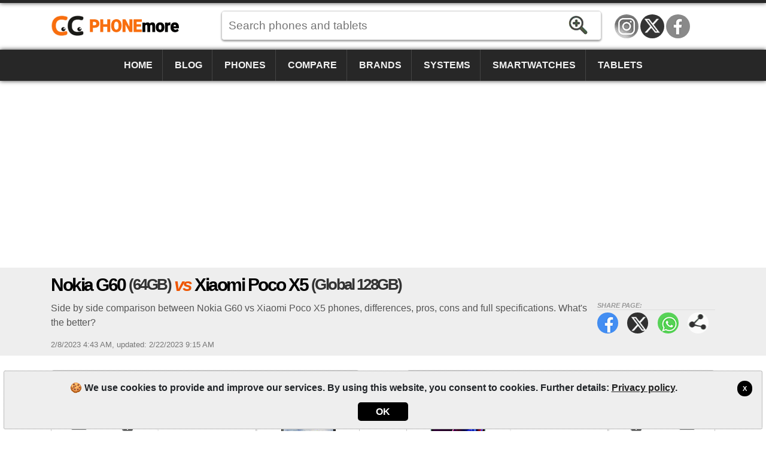

--- FILE ---
content_type: text/html; charset=utf-8
request_url: https://www.phonemore.com/compare/phones/nokia-g60-64gb-vs-xiaomi-poco-x5-global-128gb/22640932
body_size: 11716
content:
<!DOCTYPE html><html lang=en-US itemscope itemtype=https://schema.org/WebPage><head><title>Nokia G60 (64GB) vs Xiaomi Poco X5 (Global 128GB) | PhoneMore</title><meta charset=utf-8><meta name=robots content=index,follow><meta name=viewport content="width=device-width"><meta name=dcterms.rights content=phonemore.com><meta name=apple-mobile-web-app-title content=PhoneMore><meta http-equiv=x-ua-compatible content="IE=edge"><link rel=dns-prefetch href=https://cdn.phonemore.com><link rel="shortcut icon" type=image/x-icon href=/favicon.ico><link rel=preload as=style href=https://cdn.phonemore.com/design/all.min.css?v12.7><link rel=stylesheet href=https://cdn.phonemore.com/design/all.min.css?v12.7><link rel=apple-touch-icon href=https://cdn.phonemore.com/design/img/logo/apple/phonemore.png><link rel=canonical href=https://www.phonemore.com/compare/phones/nokia-g60-64gb-vs-xiaomi-poco-x5-global-128gb/22640932><meta name=description content="Side by side comparison between Nokia G60 vs Xiaomi Poco X5 phones, differences, pros, cons and full specifications. What's the better?"><meta property=og:title content="Nokia G60 vs Xiaomi Poco X5"><meta name=twitter:card content=summary><meta name=twitter:title content="Nokia G60 vs Xiaomi Poco X5"><meta name=twitter:site content=PhoneMoreCom><meta name=twitter:image content=https://cdn.phonemore.com/content/2022/jpg/19303.jpg><meta property=og:image content=https://cdn.phonemore.com/content/2022/jpg/19303.jpg><script defer src=https://cdn.phonemore.com/js/all.min.js?v12.7></script><script async data-ad-client=ca-pub-7841484351967588 src=https://pagead2.googlesyndication.com/pagead/js/adsbygoogle.js></script><script async src="https://www.googletagmanager.com/gtag/js?id=G-LNW9SLMRNW"></script></head><body><div class=skip_content><a href=#accessibility_content>Skip to content</a></div> <div id=ajaxload class=d-none><div class=loader></div></div> <header itemscope itemtype=https://schema.org/Organization> <div class="faixinha menubg"></div><meta itemprop=name content=PhoneMore><meta itemprop=founder content="Mauricio Eduardo Hernaski"><div class="container google-anno-skip"> <div class=row> <div class="col-sm-12 col-lg-3 col-xl-3"> <div class=logo> <a class=en itemprop=url href=https://www.phonemore.com target=_top>https://www.phonemore.com</a> <div class=d-none itemprop=logo itemscope itemtype=https://schema.org/ImageObject><meta itemprop=url content=https://cdn.phonemore.com/design/img/logo/social/phonemore.png></div> </div> </div> <div class="col-sm-12 col-lg-6 col-xl-7"> <input type=hidden id=hdnDispositivoTexto value=Devices> <input type=hidden id=hdnModeloTexto value=Model> <input type=hidden id=hdnModelosTexto value=Models> <input type=hidden id=hdnEnderecoBusca value="/specs/"> <div class=pesquisa> <label for=txtPesquisaPortal class=d-none>Search</label> <input type=search id=txtPesquisaPortal class=more_autocomplete maxlength=50 placeholder="Search phones and tablets" value=""> <input type=button id=btnPesquisa class=botao value=Search> </div> </div> </div> </div> <div class="container-fluid google-anno-skip"> <div class=row> <div class="col-12 menubg"> <nav id=topnav class=topnav> <div class=container> <a href="/">Home</a> <a href="/news/">Blog</a> <a href="/phones/">Phones</a> <a href="/compare/phones/">Compare</a> <a href="/brands/">Brands</a> <a href="/systems/">Systems</a> <a href="/smartwatches/">Smartwatches</a> <a href="/tablets/">Tablets</a> <div class=top_social><a class=insta title=Instagram href=https://www.instagram.com/phonemorecom rel="me noopener" itemprop=sameAs target=_blank>Instagram</a><a class=twitter title="Twitter / X" href=https://twitter.com/PhoneMoreCom rel="me noopener" itemprop=sameAs target=_blank>Twitter / X</a><a class=face title=Facebook href=https://www.facebook.com/PhoneMoreCom rel="me noopener" itemprop=sameAs target=_blank>Facebook</a></div> </div> <a href=javascript:void(0) class=icon onclick=OpenMenuMob()> <i></i><i></i><i></i> <span class=menu>MENU</span><span class=x>X</span> </a> </nav> </div> </div> </div> <div class=container> <div class=row> <div class="col-12 my-3"> <div class=ads><ins class=adsbygoogle data-ad-client=ca-pub-7841484351967588 data-ad-slot=9341740962 data-ad-format=auto data-full-width-responsive=true></ins><script>(adsbygoogle=window.adsbygoogle||[]).push({});</script></div> </div> </div> </div> </header> <main id=accessibility_content> <input type=hidden id=hdnCompCel1 value=6355> <input type=hidden id=hdnCompCel2 value=6724> <div class="container-fluid mb-4"> <div class="row titulo"> <div class=container> <div class=row> <div class="col-12 comparephone"> <h1 itemprop=headline>Nokia G60 <span class=tesis>(64GB)</span> <span class=vs>vs</span> Xiaomi Poco X5 <span class=tesis>(Global 128GB)</span></h1> <div class=share_content> <span class=tit>Share page:</span> <a target=_blank class=face href=#>Facebook</a> <a target=_blank class=twitter href=#>Twitter</a> <a target=_blank class=whats href=#>WhatsApp</a> <a class=more href=#>Share page:</a> </div> <h2 class="subtitulo none-mob" itemprop=alternativeHeadline>Side by side comparison between Nokia G60 vs Xiaomi Poco X5 phones, differences, pros, cons and full specifications. What&#x27;s the better?</h2> <div class=release><time itemprop=datePublished datetime="2023-02-08 04:43:30Z">2/8/2023 4:43 AM</time>, <time itemprop=dateModified datetime="2023-02-22 09:15:16Z">updated: 2/22/2023 9:15 AM</time></div> </div> </div> </div> </div> </div> <div class=container> <div class=row> <div class=col-lg-12> <div class="row no-gutters gutters-mob score"> <div class="col border"> <div class=a1> <a class="clocel float-left" href="/compare/phones/xiaomi/poco-x5/global-128gb/"><span>Compare Xiaomi Poco X5 </span>X</a> <span class=name>Nokia G60 <span class=tesis>(64GB)</span></span> <a href=# class="placar float-right">04<span>Points</span></a> </div> <div class="compvs_disp pt-3"> <div class=part1> <a href="/specs/nokia/g60/"> <img class=img-fluid src=https://cdn.phonemore.com/content/2022/jpg/19303.jpg alt="Nokia G60 (64GB)"> </a> </div> <div class=part2> <a href="/specs/nokia/g60/" class=disp_menu>Specifications</a> <a href="/compare/phones/nokia/g60/" class=disp_menu>Compare</a> <a href="/models/nokia/g60/" class=disp_menu>Models</a> <a href=javascript:void(0) class="disp_menu off">Pictures</a> </div> <div class=part3> <div class=resumo> <div> <span class=spec1></span> <strong>6.58&quot;<br>IPS</strong> <p>1080x2408</p> </div> <div> <span class=spec2></span> <strong>50<br>MP</strong> <p>8mp</p> </div> <div> <span class=spec3></span> <strong>4GB<br>RAM</strong> <p>Octa-core</p> </div> <div> <span class=spec4></span> <strong>4500<br>mAh</strong> <p>(Non removable)</p> </div> </div> </div> <div class="part4 m-2 modelosClone1"></div> </div> </div> <div class="col-1 compvs_vs">vs</div> <div class="col border"> <div class=a2> <a href=# class="placar float-left">13<span>Points</span></a> <span class=name>Xiaomi Poco X5 <span class=tesis>(Global 128GB)</span></span> <a class="clocel float-right" href="/compare/phones/nokia/g60/64gb/"><span>Compare Nokia G60 </span>X</a> </div> <div class="compvs_disp dir pt-3"> <div class=part1> <a href="/specs/xiaomi/poco-x5/"> <img class=img-fluid src=https://cdn.phonemore.com/content/2023/jpg/20271.jpg alt="Xiaomi Poco X5 (Global 128GB)"> </a> </div> <div class=part2> <a href="/specs/xiaomi/poco-x5/" class=disp_menu>Specifications</a> <a href="/compare/phones/xiaomi/poco-x5/" class=disp_menu>Compare</a> <a href="/models/xiaomi/poco-x5/" class=disp_menu>Models</a> <a href="/pictures/xiaomi/poco-x5/" class=disp_menu>Pictures</a> </div> <div class=part3> <div class=resumo> <div> <span class=spec1></span> <strong>6.67&quot;<br>AMOLED</strong> <p>1080x2400</p> </div> <div> <span class=spec2></span> <strong>48<br>MP</strong> <p>13mp</p> </div> <div> <span class=spec3></span> <strong>6GB<br>RAM</strong> <p>Octa-core</p> </div> <div> <span class=spec4></span> <strong>5000<br>mAh</strong> <p>(Non removable)</p> </div> </div> </div> <div class="part4 m-2 modelosClone2"></div> </div> </div> </div> <div class="compvs_escolha gradiente_bottom mt-4"> <div class=p-3> <h2>What's the better phone? <span class=laranja>Xiaomi Poco X5 (Global 128GB)</span></h2> <p> The phonemore's choice is much more technical than personal. Therefore, you shouldn't only consider this. Our goal is to help you, but what's important to us may not be important to you. You decide which one is the <strong>best</strong>! <a href=#comment onclick="RolarId('#comment')">Comment</a>! </p> </div> </div> <div id=dcompare class=gutters-mob> <table class="tab_compara mt-3"><tr class=cab><td> <img class=ml-2 src=https://cdn.phonemore.com/content/2022/jpg/19303m.jpg alt="G60 (64GB)}"> <strong>4 Advantages</strong> <span class=name>Nokia G60 <span class=tesis>(64GB)</span></span> </td><td class=vs>vs</td><td> <img class=mr-2 src=https://cdn.phonemore.com/content/2023/jpg/20271m.jpg alt="Poco X5 (Global 128GB)}"> <strong>13 Advantages</strong> <span class=name>Xiaomi Poco X5 <span class=tesis>(Global 128GB)</span></span> </td></tr><tr><td class="direi winner"><a href=#><span class=plus>+</span>1080x2408 pixels<span class=dtls>1%<br>Higher resolution screen</span></a></td><td class=vs>vs</td><td class=esque>1080x2400 pixels</td></tr><tr><td class="direi winner"><a href=#><span class=plus>+</span>401 PPI<span class=dtls>2%<br>Crisper display of text, images and videos because it has more pixels per inch (ppi)</span></a></td><td class=vs>vs</td><td class=esque>395 PPI</td></tr><tr><td class="direi winner"><a href=#><span class=plus>+</span>2 slots (Dual-SIM) + e-SIM (Eletronic)<br>(hybrid slot/shares the same microSD slot)<span class=dtls>Advantage<br>You can have more mobile carriers/operators on the same device.</span></a></td><td class=vs>vs</td><td class=esque>2 slots (Dual-SIM)<br>(hybrid slot/shares the same microSD slot)</td></tr><tr><td class="direi winner"><a href=#><span class=plus>+</span>802.11 a/b/g/n/ac/ax [wifi6]<span class=dtls>Advantage<br>WiFi 802.11 a/b/g/n/ac/ax [wifi6] is newer and faster</span></a></td><td class=vs>vs</td><td class=esque>802.11 a/b/g/n/ac [wifi5]</td></tr><tr><td class=direi>4GB LPDDR4X</td><td class=vs>vs</td><td class="esque winner"><a href=#><span class=plus>+</span>6GB LPDDR4X<span class=dtls>50%<br>More RAM memory. Typically more responsive and better for multitasking.</span></a></td></tr><tr><td class=direi>64GB (48GB available)</td><td class=vs>vs</td><td class="esque winner"><a href=#><span class=plus>+</span>128GB (101GB available)<span class=dtls>110%<br>More internal storage for applications and files</span></a></td></tr><tr><td class=direi>eMMC 5.1</td><td class=vs>vs</td><td class="esque winner"><a href=#><span class=plus>+</span>UFS 2.2<span class=dtls>Advantage<br>Fastest write and read storage.</span></a></td></tr><tr><td class=direi>190 grams (6.65 ounces)</td><td class=vs>vs</td><td class="esque winner"><a href=#><span class=plus>+</span>189 grams (6.62 ounces)<span class=dtls>1%<br>Lighter</span></a></td></tr><tr><td class=direi>8.6 millimeters (0.34 inches)</td><td class=vs>vs</td><td class="esque winner"><a href=#><span class=plus>+</span>8 millimeters (0.31 inches)<span class=dtls>8%<br>Thinner</span></a></td></tr><tr><td class=direi>TFT IPS LCD</td><td class=vs>vs</td><td class="esque winner"><a href=#><span class=plus>+</span>AMOLED<span class=dtls>Advantage<br>AMOLED display is brighter and more vivid</span></a></td></tr><tr><td class=direi>6.58"</td><td class=vs>vs</td><td class="esque winner"><a href=#><span class=plus>+</span>6.67"<span class=dtls>1%<br>Larger screen</span></a></td></tr><tr><td class=direi><span class=item_check></span>(triple camera) 50MP + 5MP + 2MP</td><td class=vs>vs</td><td class="esque winner"><a href=#><span class=plus>+</span><span class=item_check></span>(triple camera) 48MP + 8MP + 2MP<span class=dtls>2%<br>Higher resolution main camera</span></a></td></tr><tr><td class=direi>LED flash</td><td class=vs>vs</td><td class="esque winner"><a href=#><span class=plus>+</span>Dual-LED flash<span class=dtls>Advantage<br>The Dual-LED flash helps in dark places or in low light</span></a></td></tr><tr><td class=direi><span class=item_check></span>(front) 8MP</td><td class=vs>vs</td><td class="esque winner"><a href=#><span class=plus>+</span><span class=item_check></span>(front) 13MP<span class=dtls>60%<br>Higher resolution secondary camera to take pictures and selfies</span></a></td></tr><tr><td class=direi>Android 12</td><td class=vs>vs</td><td class="esque winner"><a href=#><span class=plus>+</span>Android 13<span class=dtls>Advantage<br>Android 13 is newer and safer</span></a></td></tr><tr><td class=direi>4500 mAh</td><td class=vs>vs</td><td class="esque winner"><a href=#><span class=plus>+</span>5000 mAh<span class=dtls>11%<br>Battery - higher amperage (mAh) allows more device usage time, but it also depends on the hardware and use</span></a></td></tr><tr><td class=direi>20W</td><td class=vs>vs</td><td class="esque winner"><a href=#><span class=plus>+</span>33W<span class=dtls>65%<br>More power (watts) to charge the battery faster. Sometimes, the charger that comes with the device doesn't have the same power supported by the device. Check before you buy it.</span></a></td></tr></table> </div> <hr class=my-3> <div class=row> <div class=col-lg-6> <table class="tab_compara tab_comum"><tr><td> <strong>39 Common items</strong> in both devices </td></tr><tr><td class=esque>2.2GHz 64bit Octa-core (6nm)</td></tr><tr><td class=esque><span class=item_check></span>Until 1TB microSD, microSDXC</td></tr><tr><td class=esque>Plastic body, glass front</td></tr><tr><td class=esque>120Hz</td></tr><tr><td class=esque>16 million</td></tr><tr><td class=esque>Only digital zoom</td></tr><tr><td class=esque>PDAF: phase detection autofocus</td></tr><tr><td class=esque> &#x2B;32 specs and more in the table below </td></tr></table> </div> <div class=col-lg-6> <div class=my-3> <div class="ads mb-4"><ins class=adsbygoogle data-ad-client=ca-pub-7841484351967588 data-ad-slot=1024267243 data-ad-format=auto data-full-width-responsive=true></ins><script>(adsbygoogle=window.adsbygoogle||[]).push({});</script></div> </div> </div> </div> <hr> <p class=float-left>Check the <strong>comparison table</strong> below for more items that are not evaluated in comparison score above.</p> <a id=hlkDiffTb href=# class="botao_m float-right mb-2 gutters-mob"> <span>Highlight differences</span> <span class=d-none>Clear highlight</span> </a> <div class="gutters-mob google-anno-skip"> <div class=table-responsive> <table id=tb_specs class=tab_phone><tr class="cab cabw"><td colspan=3><h2>📱 Model features</h2></td></tr><tr class=cab><td></td><td>Nokia G60 (64GB)</td><td>Xiaomi Poco X5 (Global 128GB)</td></tr><tr class=""><td><label for=cbovar1>Change model</label></td><td class=tdModel1><div class=sel><select id=cbovar1><option value="">↓ Change model of Nokia G60</option><option value=6357>128GB/4GB</option><option value=6358>128GB/6GB</option></select></div></td><td class=tdModel2><label for=cbovar2 class=d-none>Choose the model</label><div class=sel><select id=cbovar2><option value="">↓ Change model of Xiaomi Poco X5</option><option value=6725>Global 256GB</option></select></div></td></tr><tr class=modelo><td>Model</td><td><a href="/specs/nokia/g60/64gb/">G60 <span class=tesis>(64GB)</span></a></td><td><a href="/specs/xiaomi/poco-x5/global-128gb/">Poco X5 <span class=tesis>(Global 128GB)</span></a></td></tr><tr><td>Other model names</td><td>Nokia G60 5G (HMD Global)</td><td>POCO X5 5G (22111317PG)</td></tr><tr><td>Country or region available</td><td><span class=saleregion><img src=https://cdn.phonemore.com/design/paises/2.png alt="(Global, International)" title="(Global, International)"></span><br><small>(Global, International)</small></td><td><span class=saleregion><img src=https://cdn.phonemore.com/design/paises/2.png alt="(Global, International)" title="(Global, International)"></span><br><small>(Global, International)</small></td></tr><tr><td>Brand</td><td class=dois_larg><a href="/brands/nokia/">Nokia</a></td><td class=dois_larg><a href="/brands/xiaomi/">Xiaomi</a></td></tr><tr><td>Release date</td><td>9/1/2022</td><td>2/6/2023</td></tr><tr><td>Depth</td><td>8.6 millimeters (0.34 inches)</td><td>8 millimeters (0.31 inches)</td></tr><tr><td>Size (width x height)</td><td>75.93 x 165.99 millimeters (2.99 x 6.54 in)</td><td>76.21 x 165.88 millimeters (3 x 6.53 in)</td></tr><tr><td>Weight</td><td>190 grams (6.65 ounces)</td><td>189 grams (6.62 ounces)</td></tr><tr><td>Build, materials</td><td>Plastic body, glass front</td><td>Plastic body, glass front</td></tr><tr><td>Protection against water and others</td><td><span class=item_check></span>Water splash resistant (don't immerse)</td><td><span class=item_check></span>IP53 certified: protection against dust and splashing</td></tr><tr class="cab cabw areaspec_dis"><td colspan=3><h2>📲 Display</h2></td></tr><tr class=cab><td></td><td>Nokia G60 (64GB)</td><td>Xiaomi Poco X5 (Global 128GB)</td></tr><tr><td>Display type</td><td>TFT IPS LCD</td><td>AMOLED</td></tr><tr><td>Screen size</td><td>6.58" inches</td><td>6.67" inches</td></tr><tr><td>Screen-to-body ratio</td><td>~82.8% (screen-to-body ratio)</td><td>~85% (screen-to-body ratio)</td></tr><tr><td>Display resolution</td><td>1080x2408 pixels (20:9)</td><td>1080x2400 pixels (20:9)</td></tr><tr><td>Touchscreen</td><td><span class=item_check></span>Capacitive Multitouch</td><td><span class=item_check></span>Capacitive Multitouch</td></tr><tr><td>Pixel density (dot pitch)</td><td>401 PPI</td><td>395 PPI</td></tr><tr><td>Colors</td><td>16 million</td><td>16 million</td></tr><tr><td>Scratch-resistant glass</td><td><span class=item_check></span>Gorilla Glass 5</td><td><span class=item_check></span>Gorilla Glass 3</td></tr><tr><td>Refresh rate</td><td>120Hz</td><td>120Hz</td></tr><tr><td>Display features</td><td>400nits[typ], 500nits[peak]</td><td>1200nits[peak]<hr>100% DCI-P3<hr>Touch Sampling Rate: 360Hz</td></tr><tr class="cab cabw areaspec_sys"><td colspan=3><h2>🤖 Operating System</h2></td></tr><tr class=cab><td></td><td>Nokia G60 (64GB)</td><td>Xiaomi Poco X5 (Global 128GB)</td></tr><tr><td>System version</td><td><a href="/systems/android/12/">Android 12</a></td><td><a href="/systems/android/12/">Android 12</a></td></tr><tr><td>Firmware update</td><td class=notinfo>feature not registered</td><td><a href="/systems/android/13/">Android 13</a></td></tr><tr><td>User Interface</td><td class=notinfo>feature not registered</td><td>MIUI 13 / 14</td></tr><tr class="cab cabw areaspec_chi"><td colspan=3><h2>⚙️ Processor</h2></td></tr><tr class=cab><td></td><td>Nokia G60 (64GB)</td><td>Xiaomi Poco X5 (Global 128GB)</td></tr><tr><td>Chipset</td><td>64bit: <a href="/processors/qualcomm/snapdragon-695-sm6375/">Qualcomm Snapdragon 695 (SM6375)</a> (6nm)</td><td>64bit: <a href="/processors/qualcomm/snapdragon-695-sm6375/">Qualcomm Snapdragon 695 (SM6375)</a> (6nm)</td></tr><tr><td>CPU</td><td><strong>Octa-core</strong>, 2 processors:<hr>2x 2.2GHz Kryo 660 Gold <small>(Dual-core)</small><hr>6x 1.7GHz Kryo 660 Silver <small>(Hexa-core)</small></td><td><strong>Octa-core</strong>, 2 processors:<hr>2x 2.2GHz Kryo 660 Gold <small>(Dual-core)</small><hr>6x 1.7GHz Kryo 660 Silver <small>(Hexa-core)</small></td></tr><tr><td>GPU graphical controller</td><td>Qualcomm Adreno 619 (840MHz)</td><td>Qualcomm Adreno 619 (840MHz)</td></tr><tr><td>Performance (benchmark)</td><td class=notinfo>feature not registered</td><td>AnTuTu: 400895 (v9)<hr>Geekbench: 2088 (v5.1)</td></tr><tr class="cab cabw areaspec_mem"><td colspan=3><h2>💽 Memory and storage</h2></td></tr><tr class=cab><td></td><td>Nokia G60 (64GB)</td><td>Xiaomi Poco X5 (Global 128GB)</td></tr><tr><td>RAM memory</td><td>4GB LPDDR4X</td><td>6GB LPDDR4X</td></tr><tr><td>Internal storage</td><td>64GB (48GB available)<br>eMMC 5.1</td><td>128GB (101GB available)<br>UFS 2.2</td></tr><tr><td>External storage</td><td><span class=item_check></span>Until 1TB microSD, microSDXC<br>(hybrid slot/shares the same SIM-2 slot)</td><td><span class=item_check></span>Until 1TB microSD, microSDXC<br>(hybrid slot/shares the same SIM-2 slot)</td></tr><tr class="cab cabw"><td colspan=3><h2>📶 Mobile networks</h2></td></tr><tr class=cab><td></td><td>Nokia G60 (64GB)</td><td>Xiaomi Poco X5 (Global 128GB)</td></tr><tr><td>Dual-SIM</td><td><span class=item_check></span>Dual-SIM Standby - Call active on one sim card<br>(hybrid slot/shares the same microSD slot)</td><td><span class=item_check></span>Dual-SIM Standby - Call active on one sim card<br>(hybrid slot/shares the same microSD slot)</td></tr><tr><td>SIM card</td><td>2 slots (Dual-SIM)<br>nano-SIM (4FF) + e-SIM</td><td>2 slots (Dual-SIM)<br>nano-SIM (4FF)</td></tr><tr><td>Maximum Download / Upload</td><td>2000/1024 Mbps</td><td>2000/1024 Mbps</td></tr><tr><td>Network technology</td><td>2G, 3G, 4G, 5G</td><td>2G, 3G, 4G, 5G</td></tr><tr class=laranja><td>Frequency, bands</td><td colspan=2> <a id=hlkFreqShow class=btn href=#> <span>Expand band details</span> <span class=d-none>Collapse details</span> </a> </td></tr><tr class=freq><td>GSM MHz band</td><td><span class=item_check></span>Quad-Band 850/900/1800/1900</td><td><span class=item_check></span>Quad-Band 850/900/1800/1900</td></tr><tr class=freq><td>Primary 2G network</td><td><span class=item_check></span>GSM 850/900/1800/1900</td><td><span class=item_check></span>GSM 850/900/1800/1900</td></tr><tr class=freq><td>Primary 3G network</td><td><span class=item_check></span>Global:<br>UMTS 850/900/1900/2100<hr>Latin America:<br>UMTS 850/900/1700/1900/2100</td><td><span class=item_check></span>UMTS 850/900/1900/2100</td></tr><tr class=freq><td>Primary 4G network</td><td><span class=item_check></span>LTE Cat15<br>VoLTE<hr>Global:<br>LTE (1, 3, 5, 7, 8, 20, 28)<br>TD-LTE (38, 39, 40, 41)<hr>Latin America:<br>LTE (1, 2, 3, 4, 5, 7, 8, 12, 17, 13, 20, 28, 66)<br>TD-LTE (38, 39, 40, 41)</td><td><span class=item_check></span>LTE Cat15 (1, 2, 3, 4, 5, 7, 8, 20, 28, 66)<br>TD-LTE (38, 40, 41)<br>VoLTE</td></tr><tr class=freq><td>Primary 5G network</td><td><span class=item_check></span>Global:<br>SA/NSA/Sub6 (1, 3, 5, 7, 28, 38, 40, 41, 77, 78)<hr>Latin America:<br>SA/NSA/Sub6 (1, 3, 5, 7, 28, 38, 40, 41, 66, 78)</td><td><span class=item_check></span>SA/NSA (1, 3, 5, 7, 8, 20, 28, 38, 40, 41, 77, 78)</td></tr><tr class=freq><td>Primary data network</td><td><span class=item_check></span>GPRS, EDGE, UMTS, HSDPA, HSUPA, HSPA+, TD-LTE, LTE, LTE-A, SA/NSA</td><td><span class=item_check></span>GPRS, EDGE, UMTS, HSDPA, HSUPA, HSPA+, TD-LTE, LTE, LTE-A, SA/NSA</td></tr><tr class=freq><td>Secondary 2G network</td><td><span class=item_check></span>GSM 850/900/1800/1900</td><td><span class=item_check></span>GSM 850/900/1800/1900</td></tr><tr class=freq><td>Secondary 3G network</td><td><span class=item_check></span>Global:<br>UMTS 850/900/1900/2100<hr>Latin America:<br>UMTS 850/900/1700/1900/2100</td><td><span class=item_check></span>UMTS 850/900/1900/2100</td></tr><tr class=freq><td>Secondary 4G network</td><td><span class=item_check></span>LTE Cat15<br>VoLTE<hr>Global:<br>LTE (1, 3, 5, 7, 8, 20, 28)<br>TD-LTE (38, 39, 40, 41)<hr>Latin America:<br>LTE (1, 2, 3, 4, 5, 7, 8, 12, 17, 13, 20, 28, 66)<br>TD-LTE (38, 39, 40, 41)</td><td><span class=item_check></span>LTE Cat15 (1, 2, 3, 4, 5, 7, 8, 20, 28, 66)<br>TD-LTE (38, 40, 41)<br>VoLTE</td></tr><tr class=freq><td>Secondary data network</td><td><span class=item_check></span>GPRS, EDGE, UMTS, HSDPA, HSUPA, HSPA+, TD-LTE, LTE, LTE-A, SA/NSA</td><td><span class=item_check></span>GPRS, EDGE, UMTS, HSDPA, HSUPA, HSPA+, TD-LTE, LTE, LTE-A, SA/NSA</td></tr><tr class="cab cabw areaspec_cam"><td colspan=3><h2>📷 Camera</h2></td></tr><tr class=cab><td></td><td>Nokia G60 (64GB)</td><td>Xiaomi Poco X5 (Global 128GB)</td></tr><tr><td>Back camera (main camera)</td><td><span class=item_check></span>(triple camera)<hr>50 megapixels<hr>5MP ultrawide <span class=cam></span><span class=oon>f/2.2</span><span class=oon>1/5"</span><hr>2MP depth <span class=cam></span><span class=oon>f/2.4</span></td><td><span class=item_check></span>(triple camera)<hr>48 megapixels<hr>8MP ultrawide <span class=cam></span><span class=oon>f/2.2</span><span class=oon>118°</span><span class=oon>1/4"</span><span class=oon>1.12µm</span><hr>2MP macro <span class=cam></span><span class=oon>f/2.4</span></td></tr><tr><td>Main camera resolution</td><td>8160x6120 pixels</td><td>8000x6000 pixels</td></tr><tr><td>Video recording (primary)</td><td><span class=item_check></span>Full HD (1920x1080) 30 fps</td><td><span class=item_check></span>Full HD (1920x1080) 30 fps</td></tr><tr><td>Flash</td><td><span class=item_check></span>LED flash</td><td><span class=item_check></span>Dual-LED flash</td></tr><tr><td>Focal aperture</td><td>f/1.8 (aperture)</td><td>f/1.8 (aperture)</td></tr><tr><td>Focal length</td><td class=notinfo>feature not registered</td><td class=notinfo>feature not registered</td></tr><tr><td>Sensor size</td><td>1/2.5" inches</td><td class=notinfo>feature not registered</td></tr><tr><td>Pixel size</td><td>0.7µm pixel</td><td class=notinfo>feature not registered</td></tr><tr><td>Autofocus</td><td><span class=item_check></span>PDAF: phase detection autofocus</td><td><span class=item_check></span>PDAF: phase detection autofocus</td></tr><tr><td>Touch focus</td><td><span class=item_check></span>Supported</td><td><span class=item_check></span>Supported</td></tr><tr><td>Image stabilization</td><td><span class=item_check></span>EIS: Digital stabilization</td><td><span class=item_check></span>EIS: Digital stabilization</td></tr><tr><td>Zoom</td><td><span class=item_check></span>Only digital zoom</td><td><span class=item_check></span>Only digital zoom</td></tr><tr><td>Face/smile detection</td><td><span class=item_check></span>Face detection, Smile detection</td><td><span class=item_check></span>Face detection, Smile detection</td></tr><tr><td>BSI sensor</td><td><span class=item_check></span>Supported</td><td><span class=item_check></span>Supported</td></tr><tr><td>HDR</td><td><span class=item_check></span>HDR photo on both cameras</td><td><span class=item_check></span>HDR photo on both cameras</td></tr><tr><td>Camera extras</td><td class=notinfo>feature not registered</td><td class=notinfo>feature not registered</td></tr><tr class="cab cabw"><td colspan=3><h2>📸 Front camera</h2></td></tr><tr class=cab><td></td><td>Nokia G60 (64GB)</td><td>Xiaomi Poco X5 (Global 128GB)</td></tr><tr><td>Front camera (secondary)</td><td><span class=item_check></span>8 megapixels</td><td><span class=item_check></span>13 megapixels</td></tr><tr><td>Front camera resolution</td><td>3264x2448 pixels</td><td>4128x3096 pixels</td></tr><tr><td>Video recording (secondary)</td><td><span class=item_check></span>Full HD (1920x1080)</td><td><span class=item_check></span>Full HD (1920x1080)</td></tr><tr><td>Front flash</td><td><span class=item_nocheck></span>Not supported</td><td><span class=item_nocheck></span>Not supported</td></tr><tr><td>Focal aperture</td><td>f/2.0 (aperture)</td><td>f/2.5 (aperture)</td></tr><tr><td>Focal length</td><td class=notinfo>feature not registered</td><td class=notinfo>feature not registered</td></tr><tr><td>Sensor size</td><td>1/4" inches</td><td class=notinfo>feature not registered</td></tr><tr><td>Pixel size</td><td>1.12µm pixel</td><td class=notinfo>feature not registered</td></tr><tr class="cab cabw"><td colspan=3><h2>🔉 Sound and multimedia</h2></td></tr><tr class=cab><td></td><td>Nokia G60 (64GB)</td><td>Xiaomi Poco X5 (Global 128GB)</td></tr><tr><td>Loudspeaker</td><td>Mono sound (not stereo)</td><td>Mono sound (not stereo)<hr>24-bit/192kHz</td></tr><tr><td>Active noise cancellation</td><td><span class=item_check></span>2 microphones or more</td><td><span class=item_check></span>2 microphones or more</td></tr><tr><td>Radio</td><td><span class=item_check></span>FM</td><td><span class=item_check></span>FM</td></tr><tr><td>TV</td><td><span class=item_nocheck></span>Not supported</td><td><span class=item_nocheck></span>Not supported</td></tr><tr><td>Video formats</td><td>MP4, H.265, H.264, H.263, XviD, MKV</td><td>MP4, H.265, H.264, H.263, XviD, MKV</td></tr><tr><td>Audio formats</td><td>MP3, WAV, WMA, eAAC+, FLAC</td><td>MP3, WAV, WMA, eAAC+, FLAC</td></tr><tr class="cab cabw areaspec_con"><td colspan=3><h2>🔌 Connectivity</h2></td></tr><tr class=cab><td></td><td>Nokia G60 (64GB)</td><td>Xiaomi Poco X5 (Global 128GB)</td></tr><tr><td>USB</td><td><span class=item_check></span>USB 2.0 Type-C, USB OTG On-The-Go</td><td><span class=item_check></span>USB 2.0 Type-C, USB OTG On-The-Go</td></tr><tr><td>Audio output</td><td><span class=item_check></span>3.5mm jack</td><td><span class=item_check></span>3.5mm jack</td></tr><tr><td>TV output</td><td><span class=item_check></span>USB Type-C (reversible)</td><td><span class=item_check></span>USB Type-C (reversible)</td></tr><tr><td>Bluetooth</td><td><span class=item_check></span>5.1 + A2DP/LE</td><td><span class=item_check></span>5.1 + A2DP/LE</td></tr><tr><td>WiFi</td><td><span class=item_check></span>802.11 a/b/g/n/ac/ax [wifi6] (2.4GHz, 5GHz) + MIMO<hr>WiFi Direct, hotspot</td><td><span class=item_check></span>802.11 a/b/g/n/ac [wifi5] (2.4GHz, 5GHz) + MIMO<hr>WiFi Direct, hotspot</td></tr><tr><td>DLNA</td><td><span class=item_nocheck></span>Not supported</td><td><span class=item_nocheck></span>Not supported</td></tr><tr><td>GPS</td><td><span class=item_check></span>A-GPS, GeoTagging, GLONASS, GALILEO, BeiDou</td><td><span class=item_check></span>A-GPS, GeoTagging, GLONASS, GALILEO, BeiDou</td></tr><tr><td>NFC</td><td><span class=item_check></span>Supported</td><td><span class=item_check></span>Supported</td></tr><tr><td>Infrared port</td><td><span class=item_nocheck></span>Not supported</td><td><span class=item_check></span>Supported</td></tr><tr class="cab cabw"><td colspan=3><h2>🧭 Sensors</h2></td></tr><tr class=cab><td></td><td>Nokia G60 (64GB)</td><td>Xiaomi Poco X5 (Global 128GB)</td></tr><tr><td>Sensors</td><td>Accelerometer<hr>Ambient light sensor<hr>Compass<hr>Face unlock 2D<hr>Fingerprint sensor (side-mounted)<hr>Gyroscope<hr>Proximity sensor</td><td>Accelerometer<hr>Ambient light sensor<hr>Compass<hr>Face unlock 2D<hr>Fingerprint sensor (side-mounted)<hr>Gyroscope<hr>Proximity sensor</td></tr><tr><td>Vibrating alert</td><td><span class=item_check></span>Supported</td><td><span class=item_check></span>Supported</td></tr><tr class="cab cabw areaspec_bat"><td colspan=3><h2>🔋 Battery</h2></td></tr><tr class=cab><td></td><td>Nokia G60 (64GB)</td><td>Xiaomi Poco X5 (Global 128GB)</td></tr><tr><td>Battery type</td><td>LiPo: li-ion polymer (Non removable)</td><td>LiPo: li-ion polymer (Non removable)</td></tr><tr><td>Battery capacity</td><td>4500 mAh</td><td>5000 mAh</td></tr><tr><td>Charger, watts</td><td>20W Wired fast charging<hr> USB Power Delivery 3.0</td><td>33W Wired fast charging</td></tr><tr><td>Inductive / wireless charging</td><td><span class=item_nocheck></span>Not supported</td><td><span class=item_nocheck></span>Not supported</td></tr><tr><td>Talk time autonomy</td><td class=notinfo>feature not registered</td><td class=notinfo>feature not registered</td></tr><tr><td>Standby</td><td class=notinfo>feature not registered</td><td class=notinfo>feature not registered</td></tr><tr class="cab cabw"><td colspan=3><h2>➕ Other features</h2></td></tr><tr class=cab><td></td><td>Nokia G60 (64GB)</td><td>Xiaomi Poco X5 (Global 128GB)</td></tr><tr><td>Call control</td><td><span class=item_check></span>Voice dialing, Voice recorder, Voice commands</td><td><span class=item_check></span>Voice dialing, Voice recorder, Voice commands</td></tr><tr><td>Messaging</td><td><span class=item_check></span>SMS (T9), MMS, E-mail, Push mail</td><td><span class=item_check></span>SMS (T9), MMS, E-mail, Push mail</td></tr><tr><td>Hands-free calling</td><td><span class=item_check></span>Supported</td><td><span class=item_check></span>Supported</td></tr><tr><td>Video calling</td><td><span class=item_check></span>Supported</td><td><span class=item_check></span>Supported</td></tr><tr><td>Ringtones</td><td><span class=item_check></span>Polyphonic and customized</td><td><span class=item_check></span>Polyphonic and customized</td></tr><tr><td>Web browser</td><td><span class=item_check></span>HTML, XHTML, HTML5</td><td><span class=item_check></span>HTML, XHTML, HTML5</td></tr><tr><td>Antenna</td><td><span class=item_check></span>Internal antenna</td><td><span class=item_check></span>Internal antenna</td></tr><tr><td>Qwerty physical keyboard</td><td><span class=item_nocheck></span>Not supported</td><td><span class=item_nocheck></span>Not supported</td></tr><tr><td>Miscellaneous</td><td>• Colors: Pure Black, Ice Gray</td><td>• Colors: Black, Blue, Green</td></tr><tr class="cab cabw"><td colspan=3><h2>☢️ Radiation rate</h2></td></tr><tr class=cab><td></td><td>Nokia G60 (64GB)</td><td>Xiaomi Poco X5 (Global 128GB)</td></tr><tr><td>SAR 1.6W/kg (USA, Mexico, etc.)</td><td class=notinfo>feature not registered</td><td class=notinfo>feature not registered</td></tr><tr><td>SAR 2W/kg (Europe, UK, etc.)</td><td class=notinfo>feature not registered</td><td class=notinfo>feature not registered</td></tr></table> </div> </div> <div class=mt-3></div> <div class=share_content> <span class=tit>Share page:</span> <a target=_blank class=face href=#>Facebook</a> <a target=_blank class=twitter href=#>Twitter</a> <a target=_blank class=whats href=#>WhatsApp</a> <a class=more href=#>Share page:</a> </div> <div class=clear></div> <div class="ads my-4"><ins class=adsbygoogle data-ad-client=ca-pub-7841484351967588 data-ad-slot=5424098138 data-ad-format=auto data-full-width-responsive=true></ins><script>(adsbygoogle=window.adsbygoogle||[]).push({});</script></div> <div id=comment></div><meta itemprop=commentCount content=0></div> </div> </div> </main> <footer class="textura mt-4 google-anno-skip"> <div id=rodape class=container-fluid> <div class=container> <div class=row> <div class="col-12 links"> <a id=top href=#>TOP</a> <a href=/site/site-map/20>Site map</a> <span>&bull;</span> <a href="/about/">About us</a> <span>&bull;</span> <a href=/site/privacy-policy/7>Privacy policy</a> </div> <div class="col-12 links idiomas"> <a class=current>English</a> &bull; <a href=https://www.tiomovil.com/comparar/moviles/nokia-g60-64gb-vs-xiaomi-poco-x5-global-128gb/22640932>Espa&#xF1;ol</a> &bull; <a href=https://www.plusmobile.fr/comparatif/portables/nokia-g60-64gb-vs-xiaomi-poco-x5-global-128gb/22640932>Fran&#xE7;ais</a> &bull; <a href=https://www.piucellulare.it/confronto/cellulari/nokia-g60-64gb-vs-xiaomi-poco-x5-global-128gb/22640932>Italiano</a> &bull; <a href=https://www.maiscelular.com.br/comparar/celulares/nokia-g60-64gb-vs-xiaomi-poco-x5-global-128gb/22640932>Portugu&#xEA;s-BR</a> &bull; <a href=https://meutelemovel.pt/comparar/telemoveis/nokia-g60-64gb-vs-xiaomi-poco-x5-global-128gb/22640932>Portugu&#xEA;s-PT</a> &bull; <a href=https://www.phonemore.in/compare/phones/nokia-g60-64gb-vs-xiaomi-poco-x5-global-128gb/22640932>&#x939;&#x93F;&#x928;&#x94D;&#x926;&#x940;</a> &bull; <a href=https://www.phone888.cn/compare/phones/nokia-g60-64gb-vs-xiaomi-poco-x5-global-128gb/22640932>&#x4E2D;&#x6587;</a> </div> <div class=col-12> <div class=copy>&copy;2012-2026<br>PhoneMore is a phone comparator, smartphones, smartwatches and tablets with full specifications.</div> </div> </div> </div> </div> </footer> <div class="gdpr d-none google-anno-skip"> <div> <a class=ok href=#>X</a> <p>🍪 We use cookies to provide and improve our services. By using this website, you consent to cookies. Further details: <a href=/site/privacy-policy/7>Privacy policy</a>.</p> <div class=accept><a class=ok href=#>OK</a></div> </div> </div><script>window.dataLayer=window.dataLayer||[];function gtag(){dataLayer.push(arguments);}gtag('js',new Date());gtag('config','G-LNW9SLMRNW');</script><input id=hdnCopyLabel type=hidden value="Copy url"> <div id=share_modal> <div class="modal_content share_content"> <span class=close>&times;</span> <p>Share page:</p> <div id=share_more></div> </div> </div><script>var disqus_url='https://www.phonemore.com/compare/phones/nokia-g60-64gb-vs-xiaomi-poco-x5-global-128gb/22640932';var disqus_identifier='phonemore_comparacao_22640932';var disqus_container_id='comment';var disqus_shortname='phonemore';var disqus_title='Nokia G60 vs Xiaomi Poco X5';var disqus_api_public_key='7UJSgJXmNIrOKEXvEnu7wAz9sgecFYGiAOSrOh3f8vYGT6jENVwkEki5uZRPw3wT';function disqus_config()
{this.callbacks.onNewComment=[function(comment){$.ajax({url:'https://disqus.com/api/3.0/posts/details.json',method:'GET',data:{'post':comment.id,'api_key':disqus_api_public_key},success:function(data){var dataParams={'disqusId':data.response.id,'disqusParent':data.response.parent,'disqusThread':data.response.thread,'disqusUser':data.response.author.name,'disqusMsg':data.response.raw_message,'codigoComparacao':22640932,'codigoCelular':0,'codigoGrupo':0,'codigoGrupoFicha':0,'codigoConteudo':0};$.ajax({headers:{'Accept':'application/json','Content-Type':'application/json'},url:'/comentario/gravar',method:'POST',dataType:'json',data:JSON.stringify(dataParams)});},cache:false});}];}
(function(){var dsq=document.createElement('script');dsq.async=true;dsq.src='https://'+disqus_shortname+'.disqus.com/embed.js';(document.getElementsByTagName('head')[0]||document.getElementsByTagName('body')[0]).appendChild(dsq);})();</script></body></html>